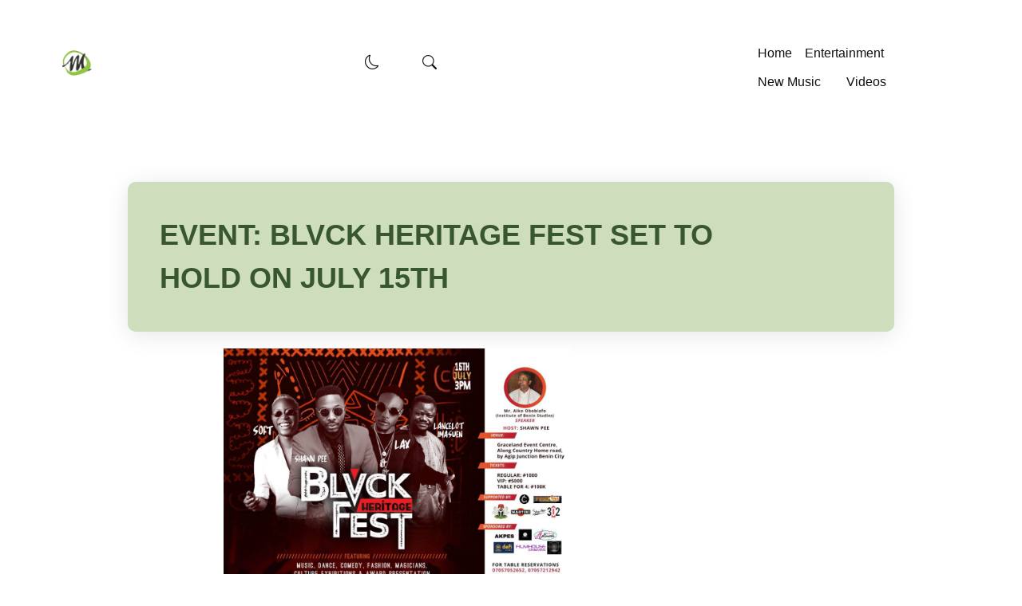

--- FILE ---
content_type: text/html; charset=UTF-8
request_url: https://mpmania.com/lifestyle/events/event-blvck-heritage-fest-set-hold-june-24th/
body_size: 13360
content:
<!DOCTYPE html><html lang="en-US"><head><script data-no-optimize="1">var litespeed_docref=sessionStorage.getItem("litespeed_docref");litespeed_docref&&(Object.defineProperty(document,"referrer",{get:function(){return litespeed_docref}}),sessionStorage.removeItem("litespeed_docref"));</script> <meta charset="UTF-8" /><meta name="viewport" content="width=device-width, initial-scale=1, maximum-scale=5"><link rel="preload" as="image" href="https://mpmania.com/wp-content/uploads/2025/12/new-logo.webp"><title>EVENT: BLVCK HERITAGE FEST SET TO HOLD ON JULY 15TH - MPmania - Africa &amp; World&#039;s #1 Legal Music Download Website</title>
 <script id="google_gtagjs-js-consent-mode-data-layer" type="litespeed/javascript">window.dataLayer=window.dataLayer||[];function gtag(){dataLayer.push(arguments)}
gtag('consent','default',{"ad_personalization":"denied","ad_storage":"denied","ad_user_data":"denied","analytics_storage":"denied","functionality_storage":"denied","security_storage":"denied","personalization_storage":"denied","region":["AT","BE","BG","CH","CY","CZ","DE","DK","EE","ES","FI","FR","GB","GR","HR","HU","IE","IS","IT","LI","LT","LU","LV","MT","NL","NO","PL","PT","RO","SE","SI","SK"],"wait_for_update":500});window._googlesitekitConsentCategoryMap={"statistics":["analytics_storage"],"marketing":["ad_storage","ad_user_data","ad_personalization"],"functional":["functionality_storage","security_storage"],"preferences":["personalization_storage"]};window._googlesitekitConsents={"ad_personalization":"denied","ad_storage":"denied","ad_user_data":"denied","analytics_storage":"denied","functionality_storage":"denied","security_storage":"denied","personalization_storage":"denied","region":["AT","BE","BG","CH","CY","CZ","DE","DK","EE","ES","FI","FR","GB","GR","HR","HU","IE","IS","IT","LI","LT","LU","LV","MT","NL","NO","PL","PT","RO","SE","SI","SK"],"wait_for_update":500}</script> <meta name="description" content="Blvck Heritage Fest will be showcasing the diverse African culture through music, dance, Art and fashion exhibitions. Also featuring Award Presentations and guest performances by LAX, SOFT, MALEKE, SHAWN PEE, MC CASINO, BENIN CULTURAL TROUPES And many more GUEST: Hon Osazee Osemwengie-Ero (Edo state commissioner for arts, culture, tourism and diaspora&hellip;"><meta property="article:published_time" content="2018-05-29T10:18:04+01:00"><meta property="article:modified_time" content="2019-08-09T23:02:37+01:00"><meta property="og:updated_time" content="2019-08-09T23:02:37+01:00"><meta name="thumbnail" content="https://mpmania.com/wp-content/uploads/2018/06/event-blvck-heritage-fest-set-to-hold-on-june-24th-150x150.jpg"><meta name="robots" content="index, follow, max-snippet:-1, max-image-preview:large, max-video-preview:-1"><link rel="canonical" href="https://mpmania.com/lifestyle/events/event-blvck-heritage-fest-set-hold-june-24th/"><meta property="og:url" content="https://mpmania.com/lifestyle/events/event-blvck-heritage-fest-set-hold-june-24th/"><meta property="og:site_name" content="MPmania - Africa &amp; World&#039;s #1 Legal Music Download Website"><meta property="og:locale" content="en_US"><meta property="og:type" content="article"><meta property="article:author" content="https://facebook.com/mpmaniac"><meta property="article:publisher" content="https://facebook.com/mpmaniac"><meta property="article:section" content="Events"><meta property="og:title" content="EVENT: BLVCK HERITAGE FEST SET TO HOLD ON JULY 15TH - MPmania - Africa &amp; World&#039;s #1 Legal Music Download Website"><meta property="og:description" content="Blvck Heritage Fest will be showcasing the diverse African culture through music, dance, Art and fashion exhibitions. Also featuring Award Presentations and guest performances by LAX, SOFT, MALEKE, SHAWN PEE, MC CASINO, BENIN CULTURAL TROUPES And many more GUEST: Hon Osazee Osemwengie-Ero (Edo state commissioner for arts, culture, tourism and diaspora&hellip;"><meta property="og:image" content="https://mpmania.com/wp-content/uploads/2018/06/event-blvck-heritage-fest-set-to-hold-on-june-24th.jpg"><meta property="og:image:secure_url" content="https://mpmania.com/wp-content/uploads/2018/06/event-blvck-heritage-fest-set-to-hold-on-june-24th.jpg"><meta property="og:image:width" content="1050"><meta property="og:image:height" content="750"><meta property="og:image:alt" content="EVENT: BLVCK HERITAGE FEST SET TO HOLD ON JUNE 24TH"><meta property="fb:admins" content="568146066534052"><meta name="twitter:card" content="summary"><meta name="twitter:site" content="@mp_maniac"><meta name="twitter:creator" content="@mp_maniac"><meta name="twitter:title" content="EVENT: BLVCK HERITAGE FEST SET TO HOLD ON JULY 15TH - MPmania - Africa &amp; World&#039;s #1 Legal Music Download Website"><meta name="twitter:description" content="Blvck Heritage Fest will be showcasing the diverse African culture through music, dance, Art and fashion exhibitions. Also featuring Award Presentations and guest performances by LAX, SOFT, MALEKE, SHAWN PEE, MC CASINO, BENIN CULTURAL TROUPES And many more GUEST: Hon Osazee Osemwengie-Ero (Edo state commissioner for arts, culture, tourism and diaspora&hellip;"><meta name="twitter:image" content="https://mpmania.com/wp-content/uploads/2018/06/event-blvck-heritage-fest-set-to-hold-on-june-24th.jpg"><link rel='dns-prefetch' href='//www.googletagmanager.com' /><link rel='dns-prefetch' href='//pagead2.googlesyndication.com' /><link rel="alternate" type="application/rss+xml" title="MPmania - Africa &amp; World&#039;s #1 Legal Music Download Website &raquo; Feed" href="https://mpmania.com/feed/" /><link rel="alternate" type="application/rss+xml" title="MPmania - Africa &amp; World&#039;s #1 Legal Music Download Website &raquo; Comments Feed" href="https://mpmania.com/comments/feed/" /><link rel="alternate" type="application/rss+xml" title="MPmania - Africa &amp; World&#039;s #1 Legal Music Download Website &raquo; EVENT: BLVCK HERITAGE FEST SET TO HOLD ON JULY 15TH Comments Feed" href="https://mpmania.com/lifestyle/events/event-blvck-heritage-fest-set-hold-june-24th/feed/" /><link rel="alternate" title="oEmbed (JSON)" type="application/json+oembed" href="https://mpmania.com/wp-json/oembed/1.0/embed?url=https%3A%2F%2Fmpmania.com%2Flifestyle%2Fevents%2Fevent-blvck-heritage-fest-set-hold-june-24th%2F" /><link rel="alternate" title="oEmbed (XML)" type="text/xml+oembed" href="https://mpmania.com/wp-json/oembed/1.0/embed?url=https%3A%2F%2Fmpmania.com%2Flifestyle%2Fevents%2Fevent-blvck-heritage-fest-set-hold-june-24th%2F&#038;format=xml" /><meta name="twitter:card" content="summary_large_image" /><meta name="twitter:site" content="@mpmania" /><meta name="twitter:title" content="EVENT: BLVCK HERITAGE FEST SET TO HOLD ON JULY 15TH" /><meta name="twitter:description" content="Blvck Heritage Fest will be showcasing the diverse African culture through music, dance, Art and fashion exhibitions. Also featuring Award Presentations and guest performances by LAX,&hellip;" /><meta name="twitter:image" content="https://mpmania.com/wp-content/uploads/2018/06/event-blvck-heritage-fest-set-to-hold-on-june-24th-1024x731.jpg" /><meta name="twitter:creator" content="@mpmania" /><meta property="og:locale" content="en_US" /><meta property="og:image:width" content="1200" /><meta property="og:image:height" content="630" /><style id='wp-img-auto-sizes-contain-inline-css' type='text/css'>img:is([sizes=auto i],[sizes^="auto," i]){contain-intrinsic-size:3000px 1500px}
/*# sourceURL=wp-img-auto-sizes-contain-inline-css */</style><link data-optimized="2" rel="stylesheet" href="https://mpmania.com/wp-content/litespeed/css/a717ce4bc1614beae682ed4dd5bf3a53.css?ver=ad35a" /><style id='global-styles-inline-css' type='text/css'>:root{--wp--preset--aspect-ratio--square: 1;--wp--preset--aspect-ratio--4-3: 4/3;--wp--preset--aspect-ratio--3-4: 3/4;--wp--preset--aspect-ratio--3-2: 3/2;--wp--preset--aspect-ratio--2-3: 2/3;--wp--preset--aspect-ratio--16-9: 16/9;--wp--preset--aspect-ratio--9-16: 9/16;--wp--preset--color--black: #000000;--wp--preset--color--cyan-bluish-gray: #abb8c3;--wp--preset--color--white: #ffffff;--wp--preset--color--pale-pink: #f78da7;--wp--preset--color--vivid-red: #cf2e2e;--wp--preset--color--luminous-vivid-orange: #ff6900;--wp--preset--color--luminous-vivid-amber: #fcb900;--wp--preset--color--light-green-cyan: #7bdcb5;--wp--preset--color--vivid-green-cyan: #00d084;--wp--preset--color--pale-cyan-blue: #8ed1fc;--wp--preset--color--vivid-cyan-blue: #0693e3;--wp--preset--color--vivid-purple: #9b51e0;--wp--preset--gradient--vivid-cyan-blue-to-vivid-purple: linear-gradient(135deg,rgb(6,147,227) 0%,rgb(155,81,224) 100%);--wp--preset--gradient--light-green-cyan-to-vivid-green-cyan: linear-gradient(135deg,rgb(122,220,180) 0%,rgb(0,208,130) 100%);--wp--preset--gradient--luminous-vivid-amber-to-luminous-vivid-orange: linear-gradient(135deg,rgb(252,185,0) 0%,rgb(255,105,0) 100%);--wp--preset--gradient--luminous-vivid-orange-to-vivid-red: linear-gradient(135deg,rgb(255,105,0) 0%,rgb(207,46,46) 100%);--wp--preset--gradient--very-light-gray-to-cyan-bluish-gray: linear-gradient(135deg,rgb(238,238,238) 0%,rgb(169,184,195) 100%);--wp--preset--gradient--cool-to-warm-spectrum: linear-gradient(135deg,rgb(74,234,220) 0%,rgb(151,120,209) 20%,rgb(207,42,186) 40%,rgb(238,44,130) 60%,rgb(251,105,98) 80%,rgb(254,248,76) 100%);--wp--preset--gradient--blush-light-purple: linear-gradient(135deg,rgb(255,206,236) 0%,rgb(152,150,240) 100%);--wp--preset--gradient--blush-bordeaux: linear-gradient(135deg,rgb(254,205,165) 0%,rgb(254,45,45) 50%,rgb(107,0,62) 100%);--wp--preset--gradient--luminous-dusk: linear-gradient(135deg,rgb(255,203,112) 0%,rgb(199,81,192) 50%,rgb(65,88,208) 100%);--wp--preset--gradient--pale-ocean: linear-gradient(135deg,rgb(255,245,203) 0%,rgb(182,227,212) 50%,rgb(51,167,181) 100%);--wp--preset--gradient--electric-grass: linear-gradient(135deg,rgb(202,248,128) 0%,rgb(113,206,126) 100%);--wp--preset--gradient--midnight: linear-gradient(135deg,rgb(2,3,129) 0%,rgb(40,116,252) 100%);--wp--preset--font-size--small: 13px;--wp--preset--font-size--medium: 20px;--wp--preset--font-size--large: 36px;--wp--preset--font-size--x-large: 42px;--wp--preset--spacing--20: 0.44rem;--wp--preset--spacing--30: 0.67rem;--wp--preset--spacing--40: 1rem;--wp--preset--spacing--50: 1.5rem;--wp--preset--spacing--60: 2.25rem;--wp--preset--spacing--70: 3.38rem;--wp--preset--spacing--80: 5.06rem;--wp--preset--shadow--natural: 6px 6px 9px rgba(0, 0, 0, 0.2);--wp--preset--shadow--deep: 12px 12px 50px rgba(0, 0, 0, 0.4);--wp--preset--shadow--sharp: 6px 6px 0px rgba(0, 0, 0, 0.2);--wp--preset--shadow--outlined: 6px 6px 0px -3px rgb(255, 255, 255), 6px 6px rgb(0, 0, 0);--wp--preset--shadow--crisp: 6px 6px 0px rgb(0, 0, 0);}:where(.is-layout-flex){gap: 0.5em;}:where(.is-layout-grid){gap: 0.5em;}body .is-layout-flex{display: flex;}.is-layout-flex{flex-wrap: wrap;align-items: center;}.is-layout-flex > :is(*, div){margin: 0;}body .is-layout-grid{display: grid;}.is-layout-grid > :is(*, div){margin: 0;}:where(.wp-block-columns.is-layout-flex){gap: 2em;}:where(.wp-block-columns.is-layout-grid){gap: 2em;}:where(.wp-block-post-template.is-layout-flex){gap: 1.25em;}:where(.wp-block-post-template.is-layout-grid){gap: 1.25em;}.has-black-color{color: var(--wp--preset--color--black) !important;}.has-cyan-bluish-gray-color{color: var(--wp--preset--color--cyan-bluish-gray) !important;}.has-white-color{color: var(--wp--preset--color--white) !important;}.has-pale-pink-color{color: var(--wp--preset--color--pale-pink) !important;}.has-vivid-red-color{color: var(--wp--preset--color--vivid-red) !important;}.has-luminous-vivid-orange-color{color: var(--wp--preset--color--luminous-vivid-orange) !important;}.has-luminous-vivid-amber-color{color: var(--wp--preset--color--luminous-vivid-amber) !important;}.has-light-green-cyan-color{color: var(--wp--preset--color--light-green-cyan) !important;}.has-vivid-green-cyan-color{color: var(--wp--preset--color--vivid-green-cyan) !important;}.has-pale-cyan-blue-color{color: var(--wp--preset--color--pale-cyan-blue) !important;}.has-vivid-cyan-blue-color{color: var(--wp--preset--color--vivid-cyan-blue) !important;}.has-vivid-purple-color{color: var(--wp--preset--color--vivid-purple) !important;}.has-black-background-color{background-color: var(--wp--preset--color--black) !important;}.has-cyan-bluish-gray-background-color{background-color: var(--wp--preset--color--cyan-bluish-gray) !important;}.has-white-background-color{background-color: var(--wp--preset--color--white) !important;}.has-pale-pink-background-color{background-color: var(--wp--preset--color--pale-pink) !important;}.has-vivid-red-background-color{background-color: var(--wp--preset--color--vivid-red) !important;}.has-luminous-vivid-orange-background-color{background-color: var(--wp--preset--color--luminous-vivid-orange) !important;}.has-luminous-vivid-amber-background-color{background-color: var(--wp--preset--color--luminous-vivid-amber) !important;}.has-light-green-cyan-background-color{background-color: var(--wp--preset--color--light-green-cyan) !important;}.has-vivid-green-cyan-background-color{background-color: var(--wp--preset--color--vivid-green-cyan) !important;}.has-pale-cyan-blue-background-color{background-color: var(--wp--preset--color--pale-cyan-blue) !important;}.has-vivid-cyan-blue-background-color{background-color: var(--wp--preset--color--vivid-cyan-blue) !important;}.has-vivid-purple-background-color{background-color: var(--wp--preset--color--vivid-purple) !important;}.has-black-border-color{border-color: var(--wp--preset--color--black) !important;}.has-cyan-bluish-gray-border-color{border-color: var(--wp--preset--color--cyan-bluish-gray) !important;}.has-white-border-color{border-color: var(--wp--preset--color--white) !important;}.has-pale-pink-border-color{border-color: var(--wp--preset--color--pale-pink) !important;}.has-vivid-red-border-color{border-color: var(--wp--preset--color--vivid-red) !important;}.has-luminous-vivid-orange-border-color{border-color: var(--wp--preset--color--luminous-vivid-orange) !important;}.has-luminous-vivid-amber-border-color{border-color: var(--wp--preset--color--luminous-vivid-amber) !important;}.has-light-green-cyan-border-color{border-color: var(--wp--preset--color--light-green-cyan) !important;}.has-vivid-green-cyan-border-color{border-color: var(--wp--preset--color--vivid-green-cyan) !important;}.has-pale-cyan-blue-border-color{border-color: var(--wp--preset--color--pale-cyan-blue) !important;}.has-vivid-cyan-blue-border-color{border-color: var(--wp--preset--color--vivid-cyan-blue) !important;}.has-vivid-purple-border-color{border-color: var(--wp--preset--color--vivid-purple) !important;}.has-vivid-cyan-blue-to-vivid-purple-gradient-background{background: var(--wp--preset--gradient--vivid-cyan-blue-to-vivid-purple) !important;}.has-light-green-cyan-to-vivid-green-cyan-gradient-background{background: var(--wp--preset--gradient--light-green-cyan-to-vivid-green-cyan) !important;}.has-luminous-vivid-amber-to-luminous-vivid-orange-gradient-background{background: var(--wp--preset--gradient--luminous-vivid-amber-to-luminous-vivid-orange) !important;}.has-luminous-vivid-orange-to-vivid-red-gradient-background{background: var(--wp--preset--gradient--luminous-vivid-orange-to-vivid-red) !important;}.has-very-light-gray-to-cyan-bluish-gray-gradient-background{background: var(--wp--preset--gradient--very-light-gray-to-cyan-bluish-gray) !important;}.has-cool-to-warm-spectrum-gradient-background{background: var(--wp--preset--gradient--cool-to-warm-spectrum) !important;}.has-blush-light-purple-gradient-background{background: var(--wp--preset--gradient--blush-light-purple) !important;}.has-blush-bordeaux-gradient-background{background: var(--wp--preset--gradient--blush-bordeaux) !important;}.has-luminous-dusk-gradient-background{background: var(--wp--preset--gradient--luminous-dusk) !important;}.has-pale-ocean-gradient-background{background: var(--wp--preset--gradient--pale-ocean) !important;}.has-electric-grass-gradient-background{background: var(--wp--preset--gradient--electric-grass) !important;}.has-midnight-gradient-background{background: var(--wp--preset--gradient--midnight) !important;}.has-small-font-size{font-size: var(--wp--preset--font-size--small) !important;}.has-medium-font-size{font-size: var(--wp--preset--font-size--medium) !important;}.has-large-font-size{font-size: var(--wp--preset--font-size--large) !important;}.has-x-large-font-size{font-size: var(--wp--preset--font-size--x-large) !important;}
/*# sourceURL=global-styles-inline-css */</style><style id='classic-theme-styles-inline-css' type='text/css'>/*! This file is auto-generated */
.wp-block-button__link{color:#fff;background-color:#32373c;border-radius:9999px;box-shadow:none;text-decoration:none;padding:calc(.667em + 2px) calc(1.333em + 2px);font-size:1.125em}.wp-block-file__button{background:#32373c;color:#fff;text-decoration:none}
/*# sourceURL=/wp-includes/css/classic-themes.min.css */</style><link rel='stylesheet' id='rosetta-style-css' href='https://mpmania.com/wp-content/themes/rosetta/style.css' type='text/css' media='all' /><style id='rosetta-style-inline-css' type='text/css'>#fl-drawer-icon { display: none; }
	:root {
		--fl-body-font-size: 18px;
		--fl-body-font: "Lato", "Helvetica Neue",Helvetica,sans-serif;
		--fl-headings-font: "Lato", "Helvetica Neue",Helvetica,sans-serif;;
		--fl-headings-font-weight: 700;

	    --fl-accent-color: #1e7a00;

	    --fl-body-background: #ffffff;
	    --fl-body-color: #636363;
	    --fl-headings-color: #111111;

	    --fl-box-color: #395632;
	    --fl-box-background: #ceddbc;

	    --fl-button-background: #111111;

	    --fl-header-background: #ffffff;
	    --fl-header-color: #111111;
	    --fl-submenu-background: #ffffff;
	    --fl-submenu-color: #111111;

	    --fl-input-background: #f5f5f5;
	}

	
		[data-theme="dark"] {
			--fl-headings-font-weight: 400;

		    --fl-body-background: #181818;
		    --fl-body-color: #bbbbbb;
		    --fl-headings-color: #ffffff;
		    
		    --fl-box-color: #ffffff;
		    --fl-box-background: #222222;

		    --fl-button-background: #373737;

		    --fl-header-background: #181818;
		    --fl-header-color: #ffffff;
		    --fl-submenu-background: #181818;
		    --fl-submenu-color: #ffffff;

		    --fl-input-background: #000000;
		}
	
/*# sourceURL=rosetta-style-inline-css */</style><link rel='stylesheet' id='rosetta-child-style-css' href='https://mpmania.com/wp-content/themes/rosetta-child/style.css' type='text/css' media='all' /> <script type="litespeed/javascript" data-src="https://mpmania.com/wp-includes/js/jquery/jquery.min.js" id="jquery-core-js"></script> <script id="rosetta-script-js-extra" type="litespeed/javascript">var rosetta={"ajaxurl":"https://mpmania.com/wp-admin/admin-ajax.php","query_vars":"{\"page\":\"\",\"name\":\"event-blvck-heritage-fest-set-hold-june-24th\",\"category_name\":\"lifestyle\\/events\"}","layout":"grid","thumb_size":"rosetta_medium","ajax_end":"\u003Cdiv class=\"fl-ajax-end\"\u003ESorry, No More Posts to Load!\u003C/div\u003E"}</script> 
 <script type="litespeed/javascript" data-src="https://www.googletagmanager.com/gtag/js?id=G-33B7D279X2" id="google_gtagjs-js"></script> <script id="google_gtagjs-js-after" type="litespeed/javascript">window.dataLayer=window.dataLayer||[];function gtag(){dataLayer.push(arguments)}
gtag("set","linker",{"domains":["mpmania.com"]});gtag("js",new Date());gtag("set","developer_id.dZTNiMT",!0);gtag("config","G-33B7D279X2",{"googlesitekit_post_type":"post","googlesitekit_post_date":"20180529","googlesitekit_post_categories":"Events"});window._googlesitekit=window._googlesitekit||{};window._googlesitekit.throttledEvents=[];window._googlesitekit.gtagEvent=(name,data)=>{var key=JSON.stringify({name,data});if(!!window._googlesitekit.throttledEvents[key]){return}window._googlesitekit.throttledEvents[key]=!0;setTimeout(()=>{delete window._googlesitekit.throttledEvents[key]},5);gtag("event",name,{...data,event_source:"site-kit"})}</script> <link rel="https://api.w.org/" href="https://mpmania.com/wp-json/" /><link rel="alternate" title="JSON" type="application/json" href="https://mpmania.com/wp-json/wp/v2/posts/88099" /><meta name="generator" content="Site Kit by Google 1.170.0" /> <script type="application/ld+json">{"@context":"https://schema.org","@type":"BreadcrumbList","itemListElement":[{"@type":"ListItem","position":1,"name":"Home","item":"https://mpmania.com"},{"@type":"ListItem","position":2,"name":"Events","item":"https://mpmania.com/category/lifestyle/events/"},{"@type":"ListItem","position":3,"name":"EVENT: BLVCK HERITAGE FEST SET TO HOLD ON JULY 15TH"}]}</script> <script type="litespeed/javascript">const userPrefersDark=window.matchMedia&&window.matchMedia('(prefers-color-scheme: dark)').matches;if(document.cookie.indexOf('rosetta_color_theme=dark')>-1||(userPrefersDark&&document.cookie.indexOf('rosetta_color_theme=light')===-1)){document.documentElement.setAttribute('data-theme','dark');document.addEventListener("DOMContentLiteSpeedLoaded",function(){document.getElementById('fl-darkmode').checked=!0})}</script> <meta name="google-adsense-platform-account" content="ca-host-pub-2644536267352236"><meta name="google-adsense-platform-domain" content="sitekit.withgoogle.com"> <script type="litespeed/javascript">(function(w,d,s,l,i){w[l]=w[l]||[];w[l].push({'gtm.start':new Date().getTime(),event:'gtm.js'});var f=d.getElementsByTagName(s)[0],j=d.createElement(s),dl=l!='dataLayer'?'&l='+l:'';j.async=!0;j.src='https://www.googletagmanager.com/gtm.js?id='+i+dl;f.parentNode.insertBefore(j,f)})(window,document,'script','dataLayer','GTM-PCV9B8SX')</script>  <script type="litespeed/javascript" data-src="https://pagead2.googlesyndication.com/pagead/js/adsbygoogle.js?client=ca-pub-1280069266806935&amp;host=ca-host-pub-2644536267352236" crossorigin="anonymous"></script> <link rel="icon" href="https://mpmania.com/wp-content/uploads/2023/09/logo.png" sizes="32x32" /><link rel="icon" href="https://mpmania.com/wp-content/uploads/2023/09/logo.png" sizes="192x192" /><link rel="apple-touch-icon" href="https://mpmania.com/wp-content/uploads/2023/09/logo.png" /><meta name="msapplication-TileImage" content="https://mpmania.com/wp-content/uploads/2023/09/logo.png" /><style type="text/css" id="wp-custom-css">/*transition: none;
*/
font-display: swap;</style> <script type="application/ld+json" data-no-optimize="1" data-cfasync="false" class="litespeed-ignore">{
    "@context": "https://schema.org",
    "@type": "NewsArticle",
    "mainEntityOfPage": {
        "@type": "WebPage",
        "@id": "https://mpmania.com/lifestyle/events/event-blvck-heritage-fest-set-hold-june-24th/"
    },
    "headline": "EVENT: BLVCK HERITAGE FEST SET TO HOLD ON JULY 15TH",
    "description": "\u003Cp\u003EBlvck Heritage Fest\u0026nbsp;will be showcasing the diverse African culture through music, dance, Art and fashion exhibitions. Also featuring Award Presentations and guest performances by LAX, SOFT, MALEKE, SHAWN PEE, MC CASINO, BENIN CULTURAL TROUPES And many more GUEST: Hon Osazee Osemwengie-Ero (Edo state commissioner for arts, culture, tourism and diaspora affairs) Lancelot Oduwa Imasuen (Award winning Film director) Comrade\u0026nbsp;Tony Kabaka Adun (Head of Akugbe Ventures) TIME:\u0026nbsp; 3pm\u0026nbsp;Black carpet 4pm\u0026nbsp;main Event...\u003C/p\u003E\n",
    "image": {
        "@type": "ImageObject",
        "url": "https://mpmania.com/wp-content/uploads/2018/06/event-blvck-heritage-fest-set-to-hold-on-june-24th.jpg",
        "width": "1200",
        "height": "630"
    },
    "datePublished": "2018-05-29T10:18:04+01:00",
    "dateModified": "2019-08-09T23:02:37+01:00",
    "author": {
        "@type": "Person",
        "name": "Donald Gordon",
        "url": "https://mpmania.com/author/sixfivenation/"
    },
    "publisher": {
        "@type": "Organization",
        "name": "MPmania",
        "logo": {
            "@type": "ImageObject",
            "url": "",
            "width": "90",
            "height": "90"
        }
    }
}</script> </head><body class="wp-singular post-template-default single single-post postid-88099 single-format-standard wp-embed-responsive wp-theme-rosetta wp-child-theme-rosetta-child">
<noscript>
<iframe data-lazyloaded="1" src="about:blank" data-litespeed-src="https://www.googletagmanager.com/ns.html?id=GTM-PCV9B8SX" height="0" width="0" style="display:none;visibility:hidden"></iframe>
</noscript><header id="fl-header"><div class="fl-container"><div class="header-top"><div id="fl-logo">
<a href="https://mpmania.com/" title="MPmania - Africa &amp; World&#039;s #1 Legal Music Download Website" rel="home">
<img class="light-logo" src="https://mpmania.com/wp-content/uploads/2025/12/new-logo.webp" width="80" height="70" alt="MPmania - Africa &amp; World&#039;s #1 Legal Music Download Website" data-no-lazy="1">
<img class="dark-logo" src="https://mpmania.com/wp-content/uploads/2025/12/new-logo-w.webp" width="80" height="70" alt="MPmania - Africa &amp; World&#039;s #1 Legal Music Download Website" data-no-lazy="1">
</a></div><label class="fl-theme-switch" for="fl-darkmode" title="Change Color Mode">
<input type="checkbox" id="fl-darkmode">
<i class="bi bi-moon"></i>
<i class="bi bi-sun"></i>
</label><div id="fl-topsearch" title="Search">
<i class="bi bi-search"></i>
<i class="bi bi-x-lg"></i></div></div><nav id="fl-topmenu"><div class="menu-main-container"><ul id="menu-main" class="menu"><li id="menu-item-240576" class="menu-item menu-item-type-custom menu-item-object-custom menu-item-home menu-item-240576"><a href="https://mpmania.com/">Home</a></li><li id="menu-item-241865" class="menu-item menu-item-type-taxonomy menu-item-object-category menu-item-has-children menu-item-241865"><a href="https://mpmania.com/category/entertainment/">Entertainment</a><span class="arrow"><i class="bi bi-chevron-down"></i></span><ul class="sub-menu"><li id="menu-item-240470" class="menu-item menu-item-type-taxonomy menu-item-object-category menu-item-240470"><a href="https://mpmania.com/category/entertainment/gist/">Gist</a></li></ul></li><li id="menu-item-240471" class="menu-item menu-item-type-taxonomy menu-item-object-category menu-item-has-children menu-item-240471"><a href="https://mpmania.com/category/songs/">New Music</a><span class="arrow"><i class="bi bi-chevron-down"></i></span><ul class="sub-menu"><li id="menu-item-246134" class="menu-item menu-item-type-taxonomy menu-item-object-category menu-item-246134"><a href="https://mpmania.com/category/songs/gospel/">Gospel Music</a></li><li id="menu-item-240476" class="menu-item menu-item-type-taxonomy menu-item-object-category menu-item-240476"><a href="https://mpmania.com/category/songs/naija/">Naija Songs</a></li><li id="menu-item-240472" class="menu-item menu-item-type-taxonomy menu-item-object-category menu-item-240472"><a href="https://mpmania.com/category/songs/foreign/">International Music</a></li><li id="menu-item-240473" class="menu-item menu-item-type-taxonomy menu-item-object-category menu-item-240473"><a href="https://mpmania.com/category/songs/lyrics/">Lyrics</a></li><li id="menu-item-240475" class="menu-item menu-item-type-taxonomy menu-item-object-category menu-item-has-children menu-item-240475"><a href="https://mpmania.com/category/songs/album/">Music Albums</a><span class="arrow"><i class="bi bi-chevron-down"></i></span><ul class="sub-menu"><li id="menu-item-240474" class="menu-item menu-item-type-taxonomy menu-item-object-category menu-item-240474"><a href="https://mpmania.com/category/songs/mixtapes/">MIXTAPES</a></li></ul></li></ul></li><li id="menu-item-240465" class="menu-item menu-item-type-taxonomy menu-item-object-category menu-item-has-children menu-item-240465"><a href="https://mpmania.com/category/video/">Videos</a><span class="arrow"><i class="bi bi-chevron-down"></i></span><ul class="sub-menu"><li id="menu-item-240467" class="menu-item menu-item-type-taxonomy menu-item-object-category menu-item-240467"><a href="https://mpmania.com/category/video/music-video/">Music Video</a></li><li id="menu-item-240466" class="menu-item menu-item-type-taxonomy menu-item-object-category menu-item-240466"><a href="https://mpmania.com/category/video/lyric-videos/">Lyrics Video</a></li></ul></li></ul></div></nav></div></header><div class="fl-header-replace"></div><div id="fl-overlay"><div class="fl-container"><div class="overlay-search"><form method="get" class="searchform" action="https://mpmania.com/">
<input type="text" value placeholder="Search..." name="s">
<button type="submit">
<span>Search</span>
</button></form><div class="cats">
<a class="cat-link" href="https://mpmania.com/category/songs/">New Music</a><a class="cat-link" href="https://mpmania.com/category/songs/lyrics/">Lyrics</a><a class="cat-link" href="https://mpmania.com/category/songs/foreign/">International Music</a><a class="cat-link" href="https://mpmania.com/category/video/music-video/">Music Video</a><a class="cat-link" href="https://mpmania.com/category/entertainment/gist/">Gist &amp; Gossip</a></div></div></div></div><div class="mobile-only-menu"><nav class="mobile-nav"><ul><li><a href="https://mpmania.com/category/entertainment/">Entertainment</a></li><li><a href="https://mpmania.com/category/songs/">New Music</a></li><li><a href="https://mpmania.com/category/songs/lyrics/">Lyrics</a></li><li><a href="https://mpmania.com/category/video/">Videos</a></li></ul></nav></div><style>/* Mobile Styles (up to 768px) - Keep existing mobile styles */
    @media (max-width: 768px) {
        .header-top {
            display: flex;
            justify-content: space-between;
            align-items: center;
            width: 100%;
            position: relative;
        }
        
        #fl-logo {
            position: absolute;
            left: 50%;
            transform: translateX(-50%);
        }
        
        .fl-theme-switch {
            order: 1;
            margin-right: auto;
        }
        
        #fl-topsearch {
            order: 3;
            margin-left: auto;
        }
        
        #fl-topmenu {
            display: none !important;
        }
        
        .mobile-only-menu {
            margin: 18px 0;
            text-align: center;
        }
        
        .mobile-nav ul {
            padding: 0;
            margin: 0;
            list-style: none;
            display: flex;
            justify-content: center;
            flex-wrap: wrap;
            gap: 8px 15px;
        }
        
        .mobile-nav li:not(:last-child)::after {
            content: "|";
            margin-left: 15px;
            color: #666;
        }
        
        .mobile-nav a {
            text-decoration: none;
            font-size: 14px;
            color: inherit;
        }
    }

    /* Desktop Styles (769px and up) - Fixed version */
    @media (min-width: 769px) {
        .mobile-only-menu {
            display: none !important;
        }
        
        .menu-main-container
        {align-content: flex-end;}
        .header-top {
            display: grid;
            grid-template-columns: 1fr auto 1fr;
            align-items: center;
            width: 100%;
            padding: 20px 0;
            position: relative;
        }
        
        .fl-theme-switch {
        justify-self: normal;
        grid-column: 2;
        margin-right: 40px;
        }
        
        #fl-logo {
            grid-column: 1;
            margin: 0;
            position: static;
            transform: none;
        }
        
       justify-self: normal;
        grid-column: 2;
        margin-right: 20px;
        }
        
        #fl-topmenu {
            margin-top: 15px;
        }
        
        #fl-topmenu ul {
           // display: flex;
         //   gap: 20px;
          //  margin: 0;
           // padding: 0;
           // list-style: none;
           // justify-content: center;
        }
        
        #fl-topmenu a {
            font-size: 16px;
            text-decoration: none;
        }
    }</style><div class="fl-post-content" style="padding: 25px"></div><div class="fl-container fl-box"><div class="head"><h1 class="title" style="font-display:swap" fetchpriority="high">EVENT: BLVCK HERITAGE FEST SET TO HOLD ON JULY 15TH</h1></div></div><div class="fl-container"><article id="post-88099" class="fl-post-content post-88099 post type-post status-publish format-standard has-post-thumbnail category-events"><div class="clearfix"><div id=":kmx" class="ii gt "><div id=":l0s" class="a3s aXjCH m163ab0ed07ac5b7f"><div class="gmail_quote"><div dir="auto"><div><img data-lazyloaded="1" src="[data-uri]" fetchpriority="high" decoding="async" class="" data-src="https://mpmania.com/wp-content/uploads/2018/06/IMG-20180603-WA0000.jpg" width="435" height="311"></div><div></div></div><div dir="auto"><p>Blvck Heritage Fest&nbsp;will be showcasing the diverse African culture through music, dance, Art and fashion exhibitions.</p><p>Also featuring Award Presentations and guest performances by LAX, SOFT, MALEKE, SHAWN PEE, MC CASINO, BENIN CULTURAL TROUPES And many more</p><p>GUEST:</p><p>Hon Osazee Osemwengie-Ero</p><p><i>(Edo state commissioner for arts, culture, tourism and diaspora affairs)</i></p><p>Lancelot Oduwa Imasuen</p><p><i>(Award winning Film director)</i></p><p>Comrade&nbsp;Tony Kabaka Adun</p><p><i>(Head of Akugbe Ventures)</i></p><p><b>TIME:&nbsp;</b></p><p><span class="aBn"><span class="aQJ">3pm</span></span>&nbsp;Black carpet</p><p><span class="aBn"><span class="aQJ">4pm</span></span>&nbsp;main Event</p><p><b>VENUE:&nbsp;</b>Graceland Event Center, country home GRA, Benin City</p><p><b>TICKETS:</b></p><p>Regular &ndash; N1,000</p><p>VIP &ndash; N5,000</p><p>Table for 4 &ndash; N100,000</p><p>Get Tickets via Bit.ly/BlvckHeritageFest</p><p><i>For Enquiries, sponsorship or table reservations call</i></p><p>08136096037, 07057052652</p><p>Follow @BlvckHeritageFest</p><p><b>BROUGHT TO YOU BY:</b></p><p>Firstklas Entertainment</p><p>Certified Made Men</p><p>Bigbase Entertainment</p><p><b>PROUDLY SUPPORTED BY</b></p><p>Edo State ministry for arts, culture, tourism and diaspora affairs, Martini, 302 ENT, Skill x thrills media</p><p><b>SPONSORED BY</b></p><p>AKPES, Miki sage, Defi Cabs, Phil Halmark, Filmhouse Cinema Benin</p></div><div class="yj6qo"></div><div class="adL" dir="auto"></div><div class="adL"></div></div><div class="adL"></div></div><div id=":kyt" class="hq gt a10"></div></div></div> <script type="litespeed/javascript" data-src="https://pagead2.googlesyndication.com/pagead/js/adsbygoogle.js?client=ca-pub-1280069266806935"
     crossorigin="anonymous"></script> 
<ins class="adsbygoogle"
style="display:block"
data-ad-client="ca-pub-1280069266806935"
data-ad-slot="1657487516"
data-ad-format="auto"
data-full-width-responsive="true"></ins> <script type="litespeed/javascript">(adsbygoogle=window.adsbygoogle||[]).push({})</script> <div class="fl-meta-container" style="display: flex; gap: 25px; align-items: center; flex-wrap: wrap; margin: 20px 0;"><div class="meta-item">
<span class="meta-label"><strong>Date:</strong></span>
<span class="meta-value">2018-05-29</span></div><div class="meta-item">
<span class="meta-label"><strong>Category:</strong></span>
<span class="meta-value"><a href="https://mpmania.com/category/lifestyle/events/" rel="category tag">Events</a></span></div></div></article></div><div id="fl-prev-next" class="fl-container"><article class="prev item"><div class="content">
<span class="meta">Previous Post</span><h4 class="title">
<a href="https://mpmania.com/entertainment/gist/davido-signs-rapper-ex-con-sinzu-sauce-kid-dmw-imprint/">
Davido Signs Rapper &amp; Ex Con Sinzu (Sauce Kid) to His DMW Imprint						</a></h4></div></article><article class="next item"><div class="content">
<span class="meta">Next Post</span><h4 class="title">
<a href="https://mpmania.com/songs/music-brian-b-supernatural-life/">
MUSIC: Brian B &#8211; Supernatural Life						</a></h4></div></article></div><div class="fl-container">
<a href="#" class="fl-comments-toggle">
+Comment        </a><div id="comments" class="fl-comments"><div id="respond" class="comment-respond"><h4 id="fl-reply-title">Leave a Reply <small><a rel="nofollow" id="cancel-comment-reply-link" href="/lifestyle/events/event-blvck-heritage-fest-set-hold-june-24th/#respond" style="display:none;">Cancel reply</a></small></h4><form action="https://mpmania.com/wp-comments-post.php" method="post" id="commentform" class="comment-form"><p class="comment-notes"><span id="email-notes">Your email address will not be published.</span> <span class="required-field-message">Required fields are marked <span class="required">*</span></span></p><p class="comment-form-comment"><label for="comment">Comment <span class="required">*</span></label><textarea autocomplete="new-password"  id="a33097330e"  name="a33097330e"   cols="45" rows="8" maxlength="65525" required="required"></textarea><textarea id="comment" aria-label="hp-comment" aria-hidden="true" name="comment" autocomplete="new-password" style="padding:0 !important;clip:rect(1px, 1px, 1px, 1px) !important;position:absolute !important;white-space:nowrap !important;height:1px !important;width:1px !important;overflow:hidden !important;" tabindex="-1"></textarea><script data-noptimize type="litespeed/javascript">document.getElementById("comment").setAttribute("id","a2d189bfb762cd34b0741a4e10cd27ac");document.getElementById("a33097330e").setAttribute("id","comment")</script></p><p class="comment-form-author"><label for="author">Name <span class="required">*</span></label> <input id="author" name="author" type="text" value="" size="30" maxlength="245" autocomplete="name" required="required" /></p><p class="comment-form-email"><label for="email">Email <span class="required">*</span></label> <input id="email" name="email" type="text" value="" size="30" maxlength="100" aria-describedby="email-notes" autocomplete="email" required="required" /></p><p class="comment-form-url"><label for="url">Website</label> <input id="url" name="url" type="text" value="" size="30" maxlength="200" autocomplete="url" /></p><p class="form-submit"><input name="submit" type="submit" id="submit" class="submit" value="Post Comment" /> <input type='hidden' name='comment_post_ID' value='88099' id='comment_post_ID' />
<input type='hidden' name='comment_parent' id='comment_parent' value='0' /></p></form></div></div></div><footer id="fl-footer" class="fl-container">
<a href="//www.dmca.com/Protection/Status.aspx?id=36f4bd06-4a7f-4a09-ab84-2134e5b94b19" title="DMCA.com Protection Status" class="dmca-badge"> <img data-lazyloaded="1" src="[data-uri]" data-src="//images.dmca.com/Badges/dmca-badge-w150-5x1-01.png?ID=//www.dmca.com/Protection/Status.aspx?id=36f4bd06-4a7f-4a09-ab84-2134e5b94b19" width="150px" height="30px" alt="DMCA.com Protection Status"></a> <script type="litespeed/javascript" data-src="//images.dmca.com/Badges/DMCABadgeHelper.min.js"></script> <hr/>
© 2026 The MPmania Media (by Pixsools)
</br><a href="https://mpmania.com/dmca/" target="_blank" rel="noopener">DMCA</a> | <a href="https://mpmania.com/privacy/" target="_blank" rel="noopener">Privacy Policy</a>  | <a href="https://mpmania.com/team/" target="_blank" rel="noopener">Our Team</a>   | <a href="https://mpmania.com/about/" target="_blank" rel="noopener">About Us</a>  | <a href="https://mpmania.com/about-2/" target="_blank" rel="noopener">Contact Us</a></footer>
 <script type="speculationrules">{"prefetch":[{"source":"document","where":{"and":[{"href_matches":"/*"},{"not":{"href_matches":["/wp-*.php","/wp-admin/*","/wp-content/uploads/*","/wp-content/*","/wp-content/plugins/*","/wp-content/themes/rosetta-child/*","/wp-content/themes/rosetta/*","/*\\?(.+)"]}},{"not":{"selector_matches":"a[rel~=\"nofollow\"]"}},{"not":{"selector_matches":".no-prefetch, .no-prefetch a"}}]},"eagerness":"conservative"}]}</script> <script id="wp-consent-api-js-extra" type="litespeed/javascript">var consent_api={"consent_type":"","waitfor_consent_hook":"","cookie_expiration":"30","cookie_prefix":"wp_consent","services":[]}</script>  <script data-no-optimize="1">window.lazyLoadOptions=Object.assign({},{threshold:300},window.lazyLoadOptions||{});!function(t,e){"object"==typeof exports&&"undefined"!=typeof module?module.exports=e():"function"==typeof define&&define.amd?define(e):(t="undefined"!=typeof globalThis?globalThis:t||self).LazyLoad=e()}(this,function(){"use strict";function e(){return(e=Object.assign||function(t){for(var e=1;e<arguments.length;e++){var n,a=arguments[e];for(n in a)Object.prototype.hasOwnProperty.call(a,n)&&(t[n]=a[n])}return t}).apply(this,arguments)}function o(t){return e({},at,t)}function l(t,e){return t.getAttribute(gt+e)}function c(t){return l(t,vt)}function s(t,e){return function(t,e,n){e=gt+e;null!==n?t.setAttribute(e,n):t.removeAttribute(e)}(t,vt,e)}function i(t){return s(t,null),0}function r(t){return null===c(t)}function u(t){return c(t)===_t}function d(t,e,n,a){t&&(void 0===a?void 0===n?t(e):t(e,n):t(e,n,a))}function f(t,e){et?t.classList.add(e):t.className+=(t.className?" ":"")+e}function _(t,e){et?t.classList.remove(e):t.className=t.className.replace(new RegExp("(^|\\s+)"+e+"(\\s+|$)")," ").replace(/^\s+/,"").replace(/\s+$/,"")}function g(t){return t.llTempImage}function v(t,e){!e||(e=e._observer)&&e.unobserve(t)}function b(t,e){t&&(t.loadingCount+=e)}function p(t,e){t&&(t.toLoadCount=e)}function n(t){for(var e,n=[],a=0;e=t.children[a];a+=1)"SOURCE"===e.tagName&&n.push(e);return n}function h(t,e){(t=t.parentNode)&&"PICTURE"===t.tagName&&n(t).forEach(e)}function a(t,e){n(t).forEach(e)}function m(t){return!!t[lt]}function E(t){return t[lt]}function I(t){return delete t[lt]}function y(e,t){var n;m(e)||(n={},t.forEach(function(t){n[t]=e.getAttribute(t)}),e[lt]=n)}function L(a,t){var o;m(a)&&(o=E(a),t.forEach(function(t){var e,n;e=a,(t=o[n=t])?e.setAttribute(n,t):e.removeAttribute(n)}))}function k(t,e,n){f(t,e.class_loading),s(t,st),n&&(b(n,1),d(e.callback_loading,t,n))}function A(t,e,n){n&&t.setAttribute(e,n)}function O(t,e){A(t,rt,l(t,e.data_sizes)),A(t,it,l(t,e.data_srcset)),A(t,ot,l(t,e.data_src))}function w(t,e,n){var a=l(t,e.data_bg_multi),o=l(t,e.data_bg_multi_hidpi);(a=nt&&o?o:a)&&(t.style.backgroundImage=a,n=n,f(t=t,(e=e).class_applied),s(t,dt),n&&(e.unobserve_completed&&v(t,e),d(e.callback_applied,t,n)))}function x(t,e){!e||0<e.loadingCount||0<e.toLoadCount||d(t.callback_finish,e)}function M(t,e,n){t.addEventListener(e,n),t.llEvLisnrs[e]=n}function N(t){return!!t.llEvLisnrs}function z(t){if(N(t)){var e,n,a=t.llEvLisnrs;for(e in a){var o=a[e];n=e,o=o,t.removeEventListener(n,o)}delete t.llEvLisnrs}}function C(t,e,n){var a;delete t.llTempImage,b(n,-1),(a=n)&&--a.toLoadCount,_(t,e.class_loading),e.unobserve_completed&&v(t,n)}function R(i,r,c){var l=g(i)||i;N(l)||function(t,e,n){N(t)||(t.llEvLisnrs={});var a="VIDEO"===t.tagName?"loadeddata":"load";M(t,a,e),M(t,"error",n)}(l,function(t){var e,n,a,o;n=r,a=c,o=u(e=i),C(e,n,a),f(e,n.class_loaded),s(e,ut),d(n.callback_loaded,e,a),o||x(n,a),z(l)},function(t){var e,n,a,o;n=r,a=c,o=u(e=i),C(e,n,a),f(e,n.class_error),s(e,ft),d(n.callback_error,e,a),o||x(n,a),z(l)})}function T(t,e,n){var a,o,i,r,c;t.llTempImage=document.createElement("IMG"),R(t,e,n),m(c=t)||(c[lt]={backgroundImage:c.style.backgroundImage}),i=n,r=l(a=t,(o=e).data_bg),c=l(a,o.data_bg_hidpi),(r=nt&&c?c:r)&&(a.style.backgroundImage='url("'.concat(r,'")'),g(a).setAttribute(ot,r),k(a,o,i)),w(t,e,n)}function G(t,e,n){var a;R(t,e,n),a=e,e=n,(t=Et[(n=t).tagName])&&(t(n,a),k(n,a,e))}function D(t,e,n){var a;a=t,(-1<It.indexOf(a.tagName)?G:T)(t,e,n)}function S(t,e,n){var a;t.setAttribute("loading","lazy"),R(t,e,n),a=e,(e=Et[(n=t).tagName])&&e(n,a),s(t,_t)}function V(t){t.removeAttribute(ot),t.removeAttribute(it),t.removeAttribute(rt)}function j(t){h(t,function(t){L(t,mt)}),L(t,mt)}function F(t){var e;(e=yt[t.tagName])?e(t):m(e=t)&&(t=E(e),e.style.backgroundImage=t.backgroundImage)}function P(t,e){var n;F(t),n=e,r(e=t)||u(e)||(_(e,n.class_entered),_(e,n.class_exited),_(e,n.class_applied),_(e,n.class_loading),_(e,n.class_loaded),_(e,n.class_error)),i(t),I(t)}function U(t,e,n,a){var o;n.cancel_on_exit&&(c(t)!==st||"IMG"===t.tagName&&(z(t),h(o=t,function(t){V(t)}),V(o),j(t),_(t,n.class_loading),b(a,-1),i(t),d(n.callback_cancel,t,e,a)))}function $(t,e,n,a){var o,i,r=(i=t,0<=bt.indexOf(c(i)));s(t,"entered"),f(t,n.class_entered),_(t,n.class_exited),o=t,i=a,n.unobserve_entered&&v(o,i),d(n.callback_enter,t,e,a),r||D(t,n,a)}function q(t){return t.use_native&&"loading"in HTMLImageElement.prototype}function H(t,o,i){t.forEach(function(t){return(a=t).isIntersecting||0<a.intersectionRatio?$(t.target,t,o,i):(e=t.target,n=t,a=o,t=i,void(r(e)||(f(e,a.class_exited),U(e,n,a,t),d(a.callback_exit,e,n,t))));var e,n,a})}function B(e,n){var t;tt&&!q(e)&&(n._observer=new IntersectionObserver(function(t){H(t,e,n)},{root:(t=e).container===document?null:t.container,rootMargin:t.thresholds||t.threshold+"px"}))}function J(t){return Array.prototype.slice.call(t)}function K(t){return t.container.querySelectorAll(t.elements_selector)}function Q(t){return c(t)===ft}function W(t,e){return e=t||K(e),J(e).filter(r)}function X(e,t){var n;(n=K(e),J(n).filter(Q)).forEach(function(t){_(t,e.class_error),i(t)}),t.update()}function t(t,e){var n,a,t=o(t);this._settings=t,this.loadingCount=0,B(t,this),n=t,a=this,Y&&window.addEventListener("online",function(){X(n,a)}),this.update(e)}var Y="undefined"!=typeof window,Z=Y&&!("onscroll"in window)||"undefined"!=typeof navigator&&/(gle|ing|ro)bot|crawl|spider/i.test(navigator.userAgent),tt=Y&&"IntersectionObserver"in window,et=Y&&"classList"in document.createElement("p"),nt=Y&&1<window.devicePixelRatio,at={elements_selector:".lazy",container:Z||Y?document:null,threshold:300,thresholds:null,data_src:"src",data_srcset:"srcset",data_sizes:"sizes",data_bg:"bg",data_bg_hidpi:"bg-hidpi",data_bg_multi:"bg-multi",data_bg_multi_hidpi:"bg-multi-hidpi",data_poster:"poster",class_applied:"applied",class_loading:"litespeed-loading",class_loaded:"litespeed-loaded",class_error:"error",class_entered:"entered",class_exited:"exited",unobserve_completed:!0,unobserve_entered:!1,cancel_on_exit:!0,callback_enter:null,callback_exit:null,callback_applied:null,callback_loading:null,callback_loaded:null,callback_error:null,callback_finish:null,callback_cancel:null,use_native:!1},ot="src",it="srcset",rt="sizes",ct="poster",lt="llOriginalAttrs",st="loading",ut="loaded",dt="applied",ft="error",_t="native",gt="data-",vt="ll-status",bt=[st,ut,dt,ft],pt=[ot],ht=[ot,ct],mt=[ot,it,rt],Et={IMG:function(t,e){h(t,function(t){y(t,mt),O(t,e)}),y(t,mt),O(t,e)},IFRAME:function(t,e){y(t,pt),A(t,ot,l(t,e.data_src))},VIDEO:function(t,e){a(t,function(t){y(t,pt),A(t,ot,l(t,e.data_src))}),y(t,ht),A(t,ct,l(t,e.data_poster)),A(t,ot,l(t,e.data_src)),t.load()}},It=["IMG","IFRAME","VIDEO"],yt={IMG:j,IFRAME:function(t){L(t,pt)},VIDEO:function(t){a(t,function(t){L(t,pt)}),L(t,ht),t.load()}},Lt=["IMG","IFRAME","VIDEO"];return t.prototype={update:function(t){var e,n,a,o=this._settings,i=W(t,o);{if(p(this,i.length),!Z&&tt)return q(o)?(e=o,n=this,i.forEach(function(t){-1!==Lt.indexOf(t.tagName)&&S(t,e,n)}),void p(n,0)):(t=this._observer,o=i,t.disconnect(),a=t,void o.forEach(function(t){a.observe(t)}));this.loadAll(i)}},destroy:function(){this._observer&&this._observer.disconnect(),K(this._settings).forEach(function(t){I(t)}),delete this._observer,delete this._settings,delete this.loadingCount,delete this.toLoadCount},loadAll:function(t){var e=this,n=this._settings;W(t,n).forEach(function(t){v(t,e),D(t,n,e)})},restoreAll:function(){var e=this._settings;K(e).forEach(function(t){P(t,e)})}},t.load=function(t,e){e=o(e);D(t,e)},t.resetStatus=function(t){i(t)},t}),function(t,e){"use strict";function n(){e.body.classList.add("litespeed_lazyloaded")}function a(){console.log("[LiteSpeed] Start Lazy Load"),o=new LazyLoad(Object.assign({},t.lazyLoadOptions||{},{elements_selector:"[data-lazyloaded]",callback_finish:n})),i=function(){o.update()},t.MutationObserver&&new MutationObserver(i).observe(e.documentElement,{childList:!0,subtree:!0,attributes:!0})}var o,i;t.addEventListener?t.addEventListener("load",a,!1):t.attachEvent("onload",a)}(window,document);</script><script data-no-optimize="1">window.litespeed_ui_events=window.litespeed_ui_events||["mouseover","click","keydown","wheel","touchmove","touchstart"];var urlCreator=window.URL||window.webkitURL;function litespeed_load_delayed_js_force(){console.log("[LiteSpeed] Start Load JS Delayed"),litespeed_ui_events.forEach(e=>{window.removeEventListener(e,litespeed_load_delayed_js_force,{passive:!0})}),document.querySelectorAll("iframe[data-litespeed-src]").forEach(e=>{e.setAttribute("src",e.getAttribute("data-litespeed-src"))}),"loading"==document.readyState?window.addEventListener("DOMContentLoaded",litespeed_load_delayed_js):litespeed_load_delayed_js()}litespeed_ui_events.forEach(e=>{window.addEventListener(e,litespeed_load_delayed_js_force,{passive:!0})});async function litespeed_load_delayed_js(){let t=[];for(var d in document.querySelectorAll('script[type="litespeed/javascript"]').forEach(e=>{t.push(e)}),t)await new Promise(e=>litespeed_load_one(t[d],e));document.dispatchEvent(new Event("DOMContentLiteSpeedLoaded")),window.dispatchEvent(new Event("DOMContentLiteSpeedLoaded"))}function litespeed_load_one(t,e){console.log("[LiteSpeed] Load ",t);var d=document.createElement("script");d.addEventListener("load",e),d.addEventListener("error",e),t.getAttributeNames().forEach(e=>{"type"!=e&&d.setAttribute("data-src"==e?"src":e,t.getAttribute(e))});let a=!(d.type="text/javascript");!d.src&&t.textContent&&(d.src=litespeed_inline2src(t.textContent),a=!0),t.after(d),t.remove(),a&&e()}function litespeed_inline2src(t){try{var d=urlCreator.createObjectURL(new Blob([t.replace(/^(?:<!--)?(.*?)(?:-->)?$/gm,"$1")],{type:"text/javascript"}))}catch(e){d="data:text/javascript;base64,"+btoa(t.replace(/^(?:<!--)?(.*?)(?:-->)?$/gm,"$1"))}return d}</script><script data-no-optimize="1">var litespeed_vary=document.cookie.replace(/(?:(?:^|.*;\s*)_lscache_vary\s*\=\s*([^;]*).*$)|^.*$/,"");litespeed_vary||fetch("/wp-content/plugins/litespeed-cache/guest.vary.php",{method:"POST",cache:"no-cache",redirect:"follow"}).then(e=>e.json()).then(e=>{console.log(e),e.hasOwnProperty("reload")&&"yes"==e.reload&&(sessionStorage.setItem("litespeed_docref",document.referrer),window.location.reload(!0))});</script><script data-optimized="1" type="litespeed/javascript" data-src="https://mpmania.com/wp-content/litespeed/js/101312c778c92cd743ed1504e5c2b226.js?ver=ad35a"></script></body></html>
<!-- Page optimized by LiteSpeed Cache @2026-01-18 12:12:40 -->

<!-- Page cached by LiteSpeed Cache 7.7 on 2026-01-18 12:12:40 -->
<!-- Guest Mode -->
<!-- QUIC.cloud UCSS in queue -->